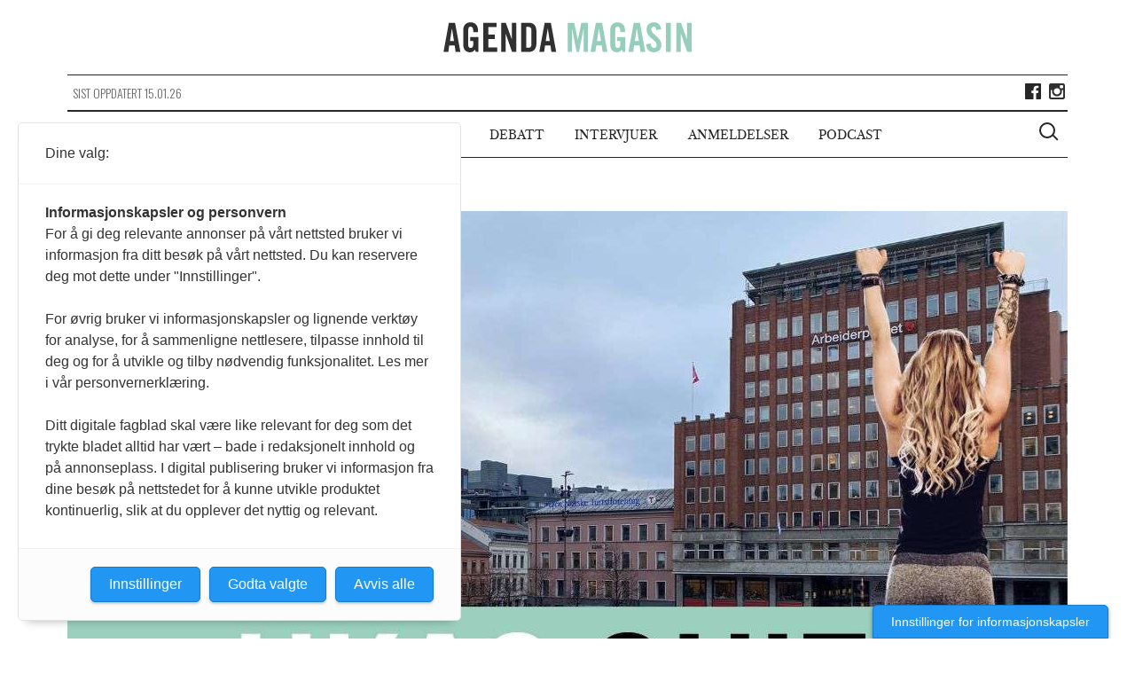

--- FILE ---
content_type: text/html; charset=UTF-8
request_url: https://agendamagasin.no/artikler/quiz-fjerning-fridag-ni-sporsmal/
body_size: 9665
content:

<!doctype html>
<!--[if (IE 8)&!(IEMobile)]>
<html lang="nb-NO" class="no-js lt-ie9"><![endif]-->
<!--[if gt IE 8]><!-->
<html lang="nb-NO" class="no-js"><!--<![endif]-->

<head>
    <meta charset="utf-8">
    <meta http-equiv="X-UA-Compatible" content="IE=edge">
    <meta name="HandheldFriendly" content="True">
    <meta name="MobileOptimized" content="320">
    <meta name="viewport" content="width=device-width, initial-scale=1,shrink-to-fit=no"/>
    <meta property="fb:app_id" content="1084143101630888"/>
    <meta property="fb:pages" content="428193907379911" />

    <link rel="apple-touch-icon" sizes="57x57" href="https://agendamagasin.no/wp-content/themes/ripples/dist/images/browser-icons/apple-touch-icon-57x57.png">
    <link rel="apple-touch-icon" sizes="60x60" href="https://agendamagasin.no/wp-content/themes/ripples/dist/images/browser-icons/apple-touch-icon-60x60.png">
    <link rel="apple-touch-icon" sizes="72x72" href="https://agendamagasin.no/wp-content/themes/ripples/dist/images/browser-icons/apple-touch-icon-72x72.png">
    <link rel="apple-touch-icon" sizes="76x76" href="https://agendamagasin.no/wp-content/themes/ripples/dist/images/browser-icons/apple-touch-icon-76x76.png">
    <link rel="apple-touch-icon" sizes="114x114" href="https://agendamagasin.no/wp-content/themes/ripples/dist/images/browser-icons/apple-touch-icon-114x114.png">
    <link rel="apple-touch-icon" sizes="120x120" href="https://agendamagasin.no/wp-content/themes/ripples/dist/images/browser-icons/apple-touch-icon-120x120.png">
    <link rel="apple-touch-icon" sizes="144x144" href="https://agendamagasin.no/wp-content/themes/ripples/dist/images/browser-icons/apple-touch-icon-144x144.png">
    <link rel="apple-touch-icon" sizes="152x152" href="https://agendamagasin.no/wp-content/themes/ripples/dist/images/browser-icons/apple-touch-icon-152x152.png">
    <link rel="apple-touch-icon" sizes="180x180" href="https://agendamagasin.no/wp-content/themes/ripples/dist/images/browser-icons/apple-touch-icon-180x180.png">
    <link rel="icon" type="image/png" href="https://agendamagasin.no/wp-content/themes/ripples/dist/images/browser-icons/favicon-32x32.png" sizes="32x32">
    <link rel="icon" type="image/png" href="https://agendamagasin.no/wp-content/themes/ripples/dist/images/browser-icons/android-chrome-192x192.png" sizes="192x192">
    <link rel="icon" type="image/png" href="https://agendamagasin.no/wp-content/themes/ripples/dist/images/browser-icons/favicon-96x96.png" sizes="96x96">
    <link rel="icon" type="image/png" href="https://agendamagasin.no/wp-content/themes/ripples/dist/images/browser-icons/favicon-16x16.png" sizes="16x16">
    <link rel="manifest" href="https://agendamagasin.no/wp-content/themes/ripples/dist/images/browser-icons/manifest.json">
    <meta name="msapplication-TileColor" content="#da532c">
    <meta name="msapplication-TileImage" content="https://agendamagasin.no/wp-content/themes/ripples/dist/images/browser-icons/mstile-144x144.png">
    <meta name="theme-color" content="#ffffff">
    <meta name='robots' content='index, follow, max-image-preview:large, max-snippet:-1, max-video-preview:-1' />

	<!-- This site is optimized with the Yoast SEO Premium plugin v21.9 (Yoast SEO v21.9.1) - https://yoast.com/wordpress/plugins/seo/ -->
	<title>Quiz: Fjerning av fridag og ni andre spørsmål - Agenda Magasin</title>
	<link rel="canonical" href="https://agendamagasin.no/artikler/quiz-fjerning-fridag-ni-sporsmal/" />
	<meta property="og:locale" content="nb_NO" />
	<meta property="og:type" content="article" />
	<meta property="og:title" content="Quiz: Fjerning av fridag og ni andre spørsmål" />
	<meta property="og:description" content="Hvor mye vet du om arbeidsliv og politikk? Hva har du fått med deg av nyheter i det siste? Test deg selv og dine kollegaer i ukens quiz!" />
	<meta property="og:url" content="https://agendamagasin.no/artikler/quiz-fjerning-fridag-ni-sporsmal/" />
	<meta property="og:site_name" content="Agenda Magasin" />
	<meta property="article:publisher" content="https://www.facebook.com/agendamagasin" />
	<meta property="article:modified_time" content="2023-02-09T17:00:13+00:00" />
	<meta property="og:image" content="https://agendamagasin.no/wp-content/uploads/2023/02/Quiz-1200-×-630-px-uke-6.jpg" />
	<meta name="twitter:card" content="summary_large_image" />
	<meta name="twitter:label1" content="Est. reading time" />
	<meta name="twitter:data1" content="1 minutt" />
	<script type="application/ld+json" class="yoast-schema-graph">{"@context":"https://schema.org","@graph":[{"@type":"WebPage","@id":"https://agendamagasin.no/artikler/quiz-fjerning-fridag-ni-sporsmal/","url":"https://agendamagasin.no/artikler/quiz-fjerning-fridag-ni-sporsmal/","name":"Quiz: Fjerning av fridag og ni andre spørsmål - Agenda Magasin","isPartOf":{"@id":"https://agendamagasin.no/#website"},"primaryImageOfPage":{"@id":"https://agendamagasin.no/artikler/quiz-fjerning-fridag-ni-sporsmal/#primaryimage"},"image":{"@id":"https://agendamagasin.no/artikler/quiz-fjerning-fridag-ni-sporsmal/#primaryimage"},"thumbnailUrl":"https://agendamagasin.no/wp-content/uploads/2023/02/Quiz-uke-6.jpg","datePublished":"2023-02-09T16:59:07+00:00","dateModified":"2023-02-09T17:00:13+00:00","breadcrumb":{"@id":"https://agendamagasin.no/artikler/quiz-fjerning-fridag-ni-sporsmal/#breadcrumb"},"inLanguage":"nb-NO","potentialAction":[{"@type":"ReadAction","target":["https://agendamagasin.no/artikler/quiz-fjerning-fridag-ni-sporsmal/"]}]},{"@type":"ImageObject","inLanguage":"nb-NO","@id":"https://agendamagasin.no/artikler/quiz-fjerning-fridag-ni-sporsmal/#primaryimage","url":"https://agendamagasin.no/wp-content/uploads/2023/02/Quiz-uke-6.jpg","contentUrl":"https://agendamagasin.no/wp-content/uploads/2023/02/Quiz-uke-6.jpg","width":1128,"height":634},{"@type":"BreadcrumbList","@id":"https://agendamagasin.no/artikler/quiz-fjerning-fridag-ni-sporsmal/#breadcrumb","itemListElement":[{"@type":"ListItem","position":1,"name":"Home","item":"https://agendamagasin.no/"},{"@type":"ListItem","position":2,"name":"Artikler","item":"https://agendamagasin.no/artikler/"},{"@type":"ListItem","position":3,"name":"Quiz: Fjerning av fridag og ni andre spørsmål"}]},{"@type":"WebSite","@id":"https://agendamagasin.no/#website","url":"https://agendamagasin.no/","name":"www.agendamagasin.no","description":"Agenda Magasin - et nettsted for politisk analyse","alternateName":"A-Mag","potentialAction":[{"@type":"SearchAction","target":{"@type":"EntryPoint","urlTemplate":"https://agendamagasin.no/?s={search_term_string}"},"query-input":"required name=search_term_string"}],"inLanguage":"nb-NO"}]}</script>
	<!-- / Yoast SEO Premium plugin. -->


<link rel='dns-prefetch' href='//www.googletagmanager.com' />
<script type="text/javascript">
window._wpemojiSettings = {"baseUrl":"https:\/\/s.w.org\/images\/core\/emoji\/14.0.0\/72x72\/","ext":".png","svgUrl":"https:\/\/s.w.org\/images\/core\/emoji\/14.0.0\/svg\/","svgExt":".svg","source":{"concatemoji":"https:\/\/agendamagasin.no\/wp-includes\/js\/wp-emoji-release.min.js?ver=6.3.7"}};
/*! This file is auto-generated */
!function(i,n){var o,s,e;function c(e){try{var t={supportTests:e,timestamp:(new Date).valueOf()};sessionStorage.setItem(o,JSON.stringify(t))}catch(e){}}function p(e,t,n){e.clearRect(0,0,e.canvas.width,e.canvas.height),e.fillText(t,0,0);var t=new Uint32Array(e.getImageData(0,0,e.canvas.width,e.canvas.height).data),r=(e.clearRect(0,0,e.canvas.width,e.canvas.height),e.fillText(n,0,0),new Uint32Array(e.getImageData(0,0,e.canvas.width,e.canvas.height).data));return t.every(function(e,t){return e===r[t]})}function u(e,t,n){switch(t){case"flag":return n(e,"\ud83c\udff3\ufe0f\u200d\u26a7\ufe0f","\ud83c\udff3\ufe0f\u200b\u26a7\ufe0f")?!1:!n(e,"\ud83c\uddfa\ud83c\uddf3","\ud83c\uddfa\u200b\ud83c\uddf3")&&!n(e,"\ud83c\udff4\udb40\udc67\udb40\udc62\udb40\udc65\udb40\udc6e\udb40\udc67\udb40\udc7f","\ud83c\udff4\u200b\udb40\udc67\u200b\udb40\udc62\u200b\udb40\udc65\u200b\udb40\udc6e\u200b\udb40\udc67\u200b\udb40\udc7f");case"emoji":return!n(e,"\ud83e\udef1\ud83c\udffb\u200d\ud83e\udef2\ud83c\udfff","\ud83e\udef1\ud83c\udffb\u200b\ud83e\udef2\ud83c\udfff")}return!1}function f(e,t,n){var r="undefined"!=typeof WorkerGlobalScope&&self instanceof WorkerGlobalScope?new OffscreenCanvas(300,150):i.createElement("canvas"),a=r.getContext("2d",{willReadFrequently:!0}),o=(a.textBaseline="top",a.font="600 32px Arial",{});return e.forEach(function(e){o[e]=t(a,e,n)}),o}function t(e){var t=i.createElement("script");t.src=e,t.defer=!0,i.head.appendChild(t)}"undefined"!=typeof Promise&&(o="wpEmojiSettingsSupports",s=["flag","emoji"],n.supports={everything:!0,everythingExceptFlag:!0},e=new Promise(function(e){i.addEventListener("DOMContentLoaded",e,{once:!0})}),new Promise(function(t){var n=function(){try{var e=JSON.parse(sessionStorage.getItem(o));if("object"==typeof e&&"number"==typeof e.timestamp&&(new Date).valueOf()<e.timestamp+604800&&"object"==typeof e.supportTests)return e.supportTests}catch(e){}return null}();if(!n){if("undefined"!=typeof Worker&&"undefined"!=typeof OffscreenCanvas&&"undefined"!=typeof URL&&URL.createObjectURL&&"undefined"!=typeof Blob)try{var e="postMessage("+f.toString()+"("+[JSON.stringify(s),u.toString(),p.toString()].join(",")+"));",r=new Blob([e],{type:"text/javascript"}),a=new Worker(URL.createObjectURL(r),{name:"wpTestEmojiSupports"});return void(a.onmessage=function(e){c(n=e.data),a.terminate(),t(n)})}catch(e){}c(n=f(s,u,p))}t(n)}).then(function(e){for(var t in e)n.supports[t]=e[t],n.supports.everything=n.supports.everything&&n.supports[t],"flag"!==t&&(n.supports.everythingExceptFlag=n.supports.everythingExceptFlag&&n.supports[t]);n.supports.everythingExceptFlag=n.supports.everythingExceptFlag&&!n.supports.flag,n.DOMReady=!1,n.readyCallback=function(){n.DOMReady=!0}}).then(function(){return e}).then(function(){var e;n.supports.everything||(n.readyCallback(),(e=n.source||{}).concatemoji?t(e.concatemoji):e.wpemoji&&e.twemoji&&(t(e.twemoji),t(e.wpemoji)))}))}((window,document),window._wpemojiSettings);
</script>
<style type="text/css">
img.wp-smiley,
img.emoji {
	display: inline !important;
	border: none !important;
	box-shadow: none !important;
	height: 1em !important;
	width: 1em !important;
	margin: 0 0.07em !important;
	vertical-align: -0.1em !important;
	background: none !important;
	padding: 0 !important;
}
</style>
	<link rel='stylesheet' id='wp-block-library-css' href='https://agendamagasin.no/wp-includes/css/dist/block-library/style.min.css?ver=6.3.7' type='text/css' media='all' />
<style id='classic-theme-styles-inline-css' type='text/css'>
/*! This file is auto-generated */
.wp-block-button__link{color:#fff;background-color:#32373c;border-radius:9999px;box-shadow:none;text-decoration:none;padding:calc(.667em + 2px) calc(1.333em + 2px);font-size:1.125em}.wp-block-file__button{background:#32373c;color:#fff;text-decoration:none}
</style>
<style id='global-styles-inline-css' type='text/css'>
body{--wp--preset--color--black: #000000;--wp--preset--color--cyan-bluish-gray: #abb8c3;--wp--preset--color--white: #ffffff;--wp--preset--color--pale-pink: #f78da7;--wp--preset--color--vivid-red: #cf2e2e;--wp--preset--color--luminous-vivid-orange: #ff6900;--wp--preset--color--luminous-vivid-amber: #fcb900;--wp--preset--color--light-green-cyan: #7bdcb5;--wp--preset--color--vivid-green-cyan: #00d084;--wp--preset--color--pale-cyan-blue: #8ed1fc;--wp--preset--color--vivid-cyan-blue: #0693e3;--wp--preset--color--vivid-purple: #9b51e0;--wp--preset--gradient--vivid-cyan-blue-to-vivid-purple: linear-gradient(135deg,rgba(6,147,227,1) 0%,rgb(155,81,224) 100%);--wp--preset--gradient--light-green-cyan-to-vivid-green-cyan: linear-gradient(135deg,rgb(122,220,180) 0%,rgb(0,208,130) 100%);--wp--preset--gradient--luminous-vivid-amber-to-luminous-vivid-orange: linear-gradient(135deg,rgba(252,185,0,1) 0%,rgba(255,105,0,1) 100%);--wp--preset--gradient--luminous-vivid-orange-to-vivid-red: linear-gradient(135deg,rgba(255,105,0,1) 0%,rgb(207,46,46) 100%);--wp--preset--gradient--very-light-gray-to-cyan-bluish-gray: linear-gradient(135deg,rgb(238,238,238) 0%,rgb(169,184,195) 100%);--wp--preset--gradient--cool-to-warm-spectrum: linear-gradient(135deg,rgb(74,234,220) 0%,rgb(151,120,209) 20%,rgb(207,42,186) 40%,rgb(238,44,130) 60%,rgb(251,105,98) 80%,rgb(254,248,76) 100%);--wp--preset--gradient--blush-light-purple: linear-gradient(135deg,rgb(255,206,236) 0%,rgb(152,150,240) 100%);--wp--preset--gradient--blush-bordeaux: linear-gradient(135deg,rgb(254,205,165) 0%,rgb(254,45,45) 50%,rgb(107,0,62) 100%);--wp--preset--gradient--luminous-dusk: linear-gradient(135deg,rgb(255,203,112) 0%,rgb(199,81,192) 50%,rgb(65,88,208) 100%);--wp--preset--gradient--pale-ocean: linear-gradient(135deg,rgb(255,245,203) 0%,rgb(182,227,212) 50%,rgb(51,167,181) 100%);--wp--preset--gradient--electric-grass: linear-gradient(135deg,rgb(202,248,128) 0%,rgb(113,206,126) 100%);--wp--preset--gradient--midnight: linear-gradient(135deg,rgb(2,3,129) 0%,rgb(40,116,252) 100%);--wp--preset--font-size--small: 13px;--wp--preset--font-size--medium: 20px;--wp--preset--font-size--large: 36px;--wp--preset--font-size--x-large: 42px;--wp--preset--spacing--20: 0.44rem;--wp--preset--spacing--30: 0.67rem;--wp--preset--spacing--40: 1rem;--wp--preset--spacing--50: 1.5rem;--wp--preset--spacing--60: 2.25rem;--wp--preset--spacing--70: 3.38rem;--wp--preset--spacing--80: 5.06rem;--wp--preset--shadow--natural: 6px 6px 9px rgba(0, 0, 0, 0.2);--wp--preset--shadow--deep: 12px 12px 50px rgba(0, 0, 0, 0.4);--wp--preset--shadow--sharp: 6px 6px 0px rgba(0, 0, 0, 0.2);--wp--preset--shadow--outlined: 6px 6px 0px -3px rgba(255, 255, 255, 1), 6px 6px rgba(0, 0, 0, 1);--wp--preset--shadow--crisp: 6px 6px 0px rgba(0, 0, 0, 1);}:where(.is-layout-flex){gap: 0.5em;}:where(.is-layout-grid){gap: 0.5em;}body .is-layout-flow > .alignleft{float: left;margin-inline-start: 0;margin-inline-end: 2em;}body .is-layout-flow > .alignright{float: right;margin-inline-start: 2em;margin-inline-end: 0;}body .is-layout-flow > .aligncenter{margin-left: auto !important;margin-right: auto !important;}body .is-layout-constrained > .alignleft{float: left;margin-inline-start: 0;margin-inline-end: 2em;}body .is-layout-constrained > .alignright{float: right;margin-inline-start: 2em;margin-inline-end: 0;}body .is-layout-constrained > .aligncenter{margin-left: auto !important;margin-right: auto !important;}body .is-layout-constrained > :where(:not(.alignleft):not(.alignright):not(.alignfull)){max-width: var(--wp--style--global--content-size);margin-left: auto !important;margin-right: auto !important;}body .is-layout-constrained > .alignwide{max-width: var(--wp--style--global--wide-size);}body .is-layout-flex{display: flex;}body .is-layout-flex{flex-wrap: wrap;align-items: center;}body .is-layout-flex > *{margin: 0;}body .is-layout-grid{display: grid;}body .is-layout-grid > *{margin: 0;}:where(.wp-block-columns.is-layout-flex){gap: 2em;}:where(.wp-block-columns.is-layout-grid){gap: 2em;}:where(.wp-block-post-template.is-layout-flex){gap: 1.25em;}:where(.wp-block-post-template.is-layout-grid){gap: 1.25em;}.has-black-color{color: var(--wp--preset--color--black) !important;}.has-cyan-bluish-gray-color{color: var(--wp--preset--color--cyan-bluish-gray) !important;}.has-white-color{color: var(--wp--preset--color--white) !important;}.has-pale-pink-color{color: var(--wp--preset--color--pale-pink) !important;}.has-vivid-red-color{color: var(--wp--preset--color--vivid-red) !important;}.has-luminous-vivid-orange-color{color: var(--wp--preset--color--luminous-vivid-orange) !important;}.has-luminous-vivid-amber-color{color: var(--wp--preset--color--luminous-vivid-amber) !important;}.has-light-green-cyan-color{color: var(--wp--preset--color--light-green-cyan) !important;}.has-vivid-green-cyan-color{color: var(--wp--preset--color--vivid-green-cyan) !important;}.has-pale-cyan-blue-color{color: var(--wp--preset--color--pale-cyan-blue) !important;}.has-vivid-cyan-blue-color{color: var(--wp--preset--color--vivid-cyan-blue) !important;}.has-vivid-purple-color{color: var(--wp--preset--color--vivid-purple) !important;}.has-black-background-color{background-color: var(--wp--preset--color--black) !important;}.has-cyan-bluish-gray-background-color{background-color: var(--wp--preset--color--cyan-bluish-gray) !important;}.has-white-background-color{background-color: var(--wp--preset--color--white) !important;}.has-pale-pink-background-color{background-color: var(--wp--preset--color--pale-pink) !important;}.has-vivid-red-background-color{background-color: var(--wp--preset--color--vivid-red) !important;}.has-luminous-vivid-orange-background-color{background-color: var(--wp--preset--color--luminous-vivid-orange) !important;}.has-luminous-vivid-amber-background-color{background-color: var(--wp--preset--color--luminous-vivid-amber) !important;}.has-light-green-cyan-background-color{background-color: var(--wp--preset--color--light-green-cyan) !important;}.has-vivid-green-cyan-background-color{background-color: var(--wp--preset--color--vivid-green-cyan) !important;}.has-pale-cyan-blue-background-color{background-color: var(--wp--preset--color--pale-cyan-blue) !important;}.has-vivid-cyan-blue-background-color{background-color: var(--wp--preset--color--vivid-cyan-blue) !important;}.has-vivid-purple-background-color{background-color: var(--wp--preset--color--vivid-purple) !important;}.has-black-border-color{border-color: var(--wp--preset--color--black) !important;}.has-cyan-bluish-gray-border-color{border-color: var(--wp--preset--color--cyan-bluish-gray) !important;}.has-white-border-color{border-color: var(--wp--preset--color--white) !important;}.has-pale-pink-border-color{border-color: var(--wp--preset--color--pale-pink) !important;}.has-vivid-red-border-color{border-color: var(--wp--preset--color--vivid-red) !important;}.has-luminous-vivid-orange-border-color{border-color: var(--wp--preset--color--luminous-vivid-orange) !important;}.has-luminous-vivid-amber-border-color{border-color: var(--wp--preset--color--luminous-vivid-amber) !important;}.has-light-green-cyan-border-color{border-color: var(--wp--preset--color--light-green-cyan) !important;}.has-vivid-green-cyan-border-color{border-color: var(--wp--preset--color--vivid-green-cyan) !important;}.has-pale-cyan-blue-border-color{border-color: var(--wp--preset--color--pale-cyan-blue) !important;}.has-vivid-cyan-blue-border-color{border-color: var(--wp--preset--color--vivid-cyan-blue) !important;}.has-vivid-purple-border-color{border-color: var(--wp--preset--color--vivid-purple) !important;}.has-vivid-cyan-blue-to-vivid-purple-gradient-background{background: var(--wp--preset--gradient--vivid-cyan-blue-to-vivid-purple) !important;}.has-light-green-cyan-to-vivid-green-cyan-gradient-background{background: var(--wp--preset--gradient--light-green-cyan-to-vivid-green-cyan) !important;}.has-luminous-vivid-amber-to-luminous-vivid-orange-gradient-background{background: var(--wp--preset--gradient--luminous-vivid-amber-to-luminous-vivid-orange) !important;}.has-luminous-vivid-orange-to-vivid-red-gradient-background{background: var(--wp--preset--gradient--luminous-vivid-orange-to-vivid-red) !important;}.has-very-light-gray-to-cyan-bluish-gray-gradient-background{background: var(--wp--preset--gradient--very-light-gray-to-cyan-bluish-gray) !important;}.has-cool-to-warm-spectrum-gradient-background{background: var(--wp--preset--gradient--cool-to-warm-spectrum) !important;}.has-blush-light-purple-gradient-background{background: var(--wp--preset--gradient--blush-light-purple) !important;}.has-blush-bordeaux-gradient-background{background: var(--wp--preset--gradient--blush-bordeaux) !important;}.has-luminous-dusk-gradient-background{background: var(--wp--preset--gradient--luminous-dusk) !important;}.has-pale-ocean-gradient-background{background: var(--wp--preset--gradient--pale-ocean) !important;}.has-electric-grass-gradient-background{background: var(--wp--preset--gradient--electric-grass) !important;}.has-midnight-gradient-background{background: var(--wp--preset--gradient--midnight) !important;}.has-small-font-size{font-size: var(--wp--preset--font-size--small) !important;}.has-medium-font-size{font-size: var(--wp--preset--font-size--medium) !important;}.has-large-font-size{font-size: var(--wp--preset--font-size--large) !important;}.has-x-large-font-size{font-size: var(--wp--preset--font-size--x-large) !important;}
.wp-block-navigation a:where(:not(.wp-element-button)){color: inherit;}
:where(.wp-block-post-template.is-layout-flex){gap: 1.25em;}:where(.wp-block-post-template.is-layout-grid){gap: 1.25em;}
:where(.wp-block-columns.is-layout-flex){gap: 2em;}:where(.wp-block-columns.is-layout-grid){gap: 2em;}
.wp-block-pullquote{font-size: 1.5em;line-height: 1.6;}
</style>
<link rel='stylesheet' id='fvp-frontend-css' href='https://agendamagasin.no/wp-content/plugins/featured-video-plus/styles/frontend.css?ver=2.3.3' type='text/css' media='all' />
<link rel='stylesheet' id='cyclone-template-style-dark-0-css' href='https://agendamagasin.no/wp-content/plugins/cyclone-slider-2/templates/dark/style.css?ver=3.2.0' type='text/css' media='all' />
<link rel='stylesheet' id='cyclone-template-style-default-0-css' href='https://agendamagasin.no/wp-content/plugins/cyclone-slider-2/templates/default/style.css?ver=3.2.0' type='text/css' media='all' />
<link rel='stylesheet' id='cyclone-template-style-standard-0-css' href='https://agendamagasin.no/wp-content/plugins/cyclone-slider-2/templates/standard/style.css?ver=3.2.0' type='text/css' media='all' />
<link rel='stylesheet' id='cyclone-template-style-thumbnails-0-css' href='https://agendamagasin.no/wp-content/plugins/cyclone-slider-2/templates/thumbnails/style.css?ver=3.2.0' type='text/css' media='all' />
<link rel='stylesheet' id='ripples_css-css' href='https://agendamagasin.no/wp-content/themes/ripples/dist/styles/main.css' type='text/css' media='all' />
<link rel='stylesheet' id='forms_css-css' href='https://agendamagasin.no/wp-content/themes/ripples/dist/styles/custom.css' type='text/css' media='all' />
<script type='text/javascript' src='https://agendamagasin.no/wp-includes/js/jquery/jquery.min.js?ver=3.7.0' id='jquery-core-js'></script>
<script type='text/javascript' src='https://agendamagasin.no/wp-includes/js/jquery/jquery-migrate.min.js?ver=3.4.1' id='jquery-migrate-js'></script>
<script type='text/javascript' src='https://agendamagasin.no/wp-content/plugins/featured-video-plus/js/jquery.fitvids.min.js?ver=master-2015-08' id='jquery.fitvids-js'></script>
<script type='text/javascript' id='fvp-frontend-js-extra'>
/* <![CDATA[ */
var fvpdata = {"ajaxurl":"https:\/\/agendamagasin.no\/wp-admin\/admin-ajax.php","nonce":"a37554746c","fitvids":"1","dynamic":"","overlay":"","opacity":"0.75","color":"b","width":"640"};
/* ]]> */
</script>
<script type='text/javascript' src='https://agendamagasin.no/wp-content/plugins/featured-video-plus/js/frontend.min.js?ver=2.3.3' id='fvp-frontend-js'></script>

<!-- Google Analytics snippet added by Site Kit -->
<script type='text/javascript' src='https://www.googletagmanager.com/gtag/js?id=GT-WF4DTVQ' id='google_gtagjs-js' async></script>
<script id="google_gtagjs-js-after" type="text/javascript">
window.dataLayer = window.dataLayer || [];function gtag(){dataLayer.push(arguments);}
gtag("js", new Date());
gtag("set", "developer_id.dZTNiMT", true);
gtag("config", "GT-WF4DTVQ");
</script>

<!-- End Google Analytics snippet added by Site Kit -->
<script type='text/javascript' src='https://agendamagasin.no/wp-content/themes/ripples/dist/scripts/modernizr.js' id='modernizr-js'></script>
<link rel="https://api.w.org/" href="https://agendamagasin.no/wp-json/" /><link rel="alternate" type="application/json+oembed" href="https://agendamagasin.no/wp-json/oembed/1.0/embed?url=https%3A%2F%2Fagendamagasin.no%2Fartikler%2Fquiz-fjerning-fridag-ni-sporsmal%2F" />
<link rel="alternate" type="text/xml+oembed" href="https://agendamagasin.no/wp-json/oembed/1.0/embed?url=https%3A%2F%2Fagendamagasin.no%2Fartikler%2Fquiz-fjerning-fridag-ni-sporsmal%2F&#038;format=xml" />
			<meta property="fb:pages" content="428193907379911" />
			<meta name="generator" content="Site Kit by Google 1.103.0" /><script src="https://t.atmng.io/fag_pressen/00fOwsj90.prod.js" async></script>
<link rel="icon" href="https://agendamagasin.no/wp-content/uploads/2015/11/cropped-Agenda-Magasin-logo1-32x32.png" sizes="32x32" />
<link rel="icon" href="https://agendamagasin.no/wp-content/uploads/2015/11/cropped-Agenda-Magasin-logo1-192x192.png" sizes="192x192" />
<link rel="apple-touch-icon" href="https://agendamagasin.no/wp-content/uploads/2015/11/cropped-Agenda-Magasin-logo1-180x180.png" />
<meta name="msapplication-TileImage" content="https://agendamagasin.no/wp-content/uploads/2015/11/cropped-Agenda-Magasin-logo1-270x270.png" />
</head><body class="article-template-default single single-article postid-22158 quiz-fjerning-fridag-ni-sporsmal page" itemscope itemtype="http://schema.org/WebPage">
<script>
    window.fbAsyncInit = function() {
        FB.init({
            appId      : '1084143101630888',
            xfbml      : true,
            version    : 'v2.4'
        });
    };

    (function(d, s, id){
        var js, fjs = d.getElementsByTagName(s)[0];
        if (d.getElementById(id)) {return;}
        js = d.createElement(s); js.id = id;
        js.src = "//connect.facebook.net/en_US/sdk.js";
        fjs.parentNode.insertBefore(js, fjs);
    }(document, 'script', 'facebook-jssdk'));
</script>
<!--[if lt IE 9]>
<div class="alert alert-warning">
    Du bruker en browser som er utdatert! Vennligst <a href="http://browsehappy.com/">oppgrader din browser</a></div>
<![endif]-->

<div class="outer-container">
    <header class="header" role="banner" itemscope itemtype="http://schema.org/WPHeader">
                <a href="javascript://" class="menu-icon-wrapper" >
            <span class="menu-icon cross"></span>
            <span class="is-vishidden">Meny</span>
        </a>

                <div id="logo" itemscope itemtype="http://schema.org/Organization">
            <a href="https://agendamagasin.no" rel="nofollow"><img src="https://agendamagasin.no/wp-content/themes/ripples/dist/images/logo.svg" alt="Agenda Magasin logo"/>
                <span class="is-vishidden">Agenda Magasin</span>
            </a>
        </div>

        <div class="site-updated hidden-lt-medium">
            <div class="date">
                Sist oppdatert 15.01.26            </div>

                        <div class="social share-box">
                                    <a class="icon facebook" href="https://www.facebook.com/agendamagasin/" target="_blank"><span class="is-vishidden">Lik Agenda Magasin på Facebook</span></a>
                                                                    <a class="icon instagram" href="https://www.instagram.com/agendamagasin" target="_blank"><span class="is-vishidden">Følg Agenda Magasin på Instagram</span></a>
                            </div>
        </div>


                <nav id="primary-navigation" class="navigation" class="main-menu" role="navigation" itemscope itemtype="http://schema.org/SiteNavigationElement">
<!--            <h2 class="is-vishidden">--><!--</h2>-->
            <ul id="menu-hovedmeny" class="main-menu"><li class="active menu-item menu-artikler"><a href="/artikler">Artikler</a></li>
<li class="menu-item menu-kommentarer"><a href="/kommentarer">Kommentarer</a></li>
<li class="menu-item menu-debatt"><a href="/debatt">Debatt</a></li>
<li class="menu-item menu-intervjuer"><a href="/intervjuer">Intervjuer</a></li>
<li class="menu-item menu-anmeldelser"><a href="/anmeldelser">Anmeldelser</a></li>
<li class="menu-item menu-podcast"><a href="https://agendamagasin.no/podcast/">Podcast</a></li>
</ul>
                        <a href="javascript://" class="btn-search" aria-haspopup="true" aria-label="Vis søkeboks">
                <div class="search-icon-wrapper">
                    <span class="search-icon"></span>
                </div>
                <span class="is-vishidden">Vis søkeboks</span>
            </a>
        </nav>

                <div class="search-wrapper">
            <div class="outer-container">
                <form role="search" method="get" class="search-form form-inline" action="https://agendamagasin.no/">
    <label class="sr-only" for="s">Søk etter:</label>

    <div class="input-group">
        <input type="search" value="" name="s" id="s" class="search-field form-control" placeholder="Søk Agenda Magasin" required>
        <div class="search-icon-wrapper">
            <span class="search-icon"></span>
        </div>
        <span class="is-vishidden">Vis søkeboks</span>
        <span class="input-group-btn">
            <button type="submit" class="search-submit btn btn-default" aria-label="Søk">Søk</button>
        </span>
    </div>
</form>
            </div>
        </div>
    </header>
</div><div class="wrap container" role="document">
        <div class="outer-container">
        <main id="main" role="main" itemscope itemprop="mainContentOfPage" itemtype="http://schema.org/Blog">

	<article class="standard-article clearfix post-22158 article type-article status-publish has-post-thumbnail hentry" >

								<div class="article-top">
				<div class="article-image img-flow ratio-16-9">
					<img width="1128" height="634" src="https://agendamagasin.no/wp-content/uploads/2023/02/Quiz-uke-6.jpg" class="attachment-landscape-large size-landscape-large wp-post-image" alt="" decoding="async" fetchpriority="high" srcset="https://agendamagasin.no/wp-content/uploads/2023/02/Quiz-uke-6.jpg 1128w, https://agendamagasin.no/wp-content/uploads/2023/02/Quiz-uke-6-300x169.jpg 300w, https://agendamagasin.no/wp-content/uploads/2023/02/Quiz-uke-6-768x432.jpg 768w, https://agendamagasin.no/wp-content/uploads/2023/02/Quiz-uke-6-1024x576.jpg 1024w, https://agendamagasin.no/wp-content/uploads/2023/02/Quiz-uke-6-365x205.jpg 365w, https://agendamagasin.no/wp-content/uploads/2023/02/Quiz-uke-6-668x375.jpg 668w" sizes="(max-width: 1128px) 100vw, 1128px">				</div>


				<header class="article-header">
										<time class="updated" datetime="2023-02-09T17:59:07+01:00">09 feb 23</time>
					<h1 class="article-title">Quiz: Fjerning av fridag og ni andre spørsmål</h1>
										<p class="byline author">

						av <a href="https://agendamagasin.no/forfatter/agendamagasin/" title="Posts by Agenda Magasin" class="author url fn" rel="author">Agenda Magasin</a>					</p>
					<ul class="article-authors-images"><li class="authors-list-item"><a href="https://agendamagasin.no/forfatter/agendamagasin/"><div class="img-flow ratio-1-1"><img width="150" height="150" src="https://agendamagasin.no/wp-content/uploads/2015/10/a_logo-003-150x150.png" class="attachment-thumbnail size-thumbnail" alt="" decoding="async" loading="lazy" srcset="https://agendamagasin.no/wp-content/uploads/2015/10/a_logo-003-150x150.png 150w, https://agendamagasin.no/wp-content/uploads/2015/10/a_logo-003-300x300.png 300w, https://agendamagasin.no/wp-content/uploads/2015/10/a_logo-003-32x32.png 32w, https://agendamagasin.no/wp-content/uploads/2015/10/a_logo-003-64x64.png 64w, https://agendamagasin.no/wp-content/uploads/2015/10/a_logo-003-96x96.png 96w, https://agendamagasin.no/wp-content/uploads/2015/10/a_logo-003-128x128.png 128w, https://agendamagasin.no/wp-content/uploads/2015/10/a_logo-003.png 1024w" sizes="(max-width: 150px) 100vw, 150px" /><div class="image-overlay sepia"></div></div></a></li></ul>				</header>
			</div>
				<div class="clearfix">
			<div class="entry-content clearfix">
													<div class="article-ingress">
						<p>Hvor mye vet du om arbeidsliv og politikk? Hva har du fått med deg av nyheter i det siste? Test deg selv og dine kollegaer i ukens quiz!</p>
					</div>
				
				<div class="share-box">
    <p class="share-box-title">Del artikkel</p>
    <a class="icon facebook" href="https://www.facebook.com/sharer/sharer.php?u=https://agendamagasin.no/artikler/quiz-fjerning-fridag-ni-sporsmal/"><span class="is-vishidden">Del på Facebook</span></a>
    <a class="icon twitter" href="https://twitter.com/home?status=Quiz%3A+Fjerning+av+fridag+og+ni+andre+sp%C3%B8rsm%C3%A5l+-+https%3A%2F%2Fagendamagasin.no%2Fartikler%2Fquiz-fjerning-fridag-ni-sporsmal%2F"><span class="is-vishidden">Del på Twitter</span></a>
    <a class="icon mail" href="mailto:?subject=Quiz: Fjerning av fridag og ni andre spørsmål&body=Hei.%0A%0AJeg%20anbefaler%20at%20du%20leser%20denne:%20https://agendamagasin.no/artikler/quiz-fjerning-fridag-ni-sporsmal/"><span class="is-vishidden">Del på mail</span></a>
</div>				<ol>
<li>Hvilken svensk klesgigant vil ha ansatte over på deltidskontrakter?</li>
<li>Ansatte på treningssentre er organisert i hvilket LO-forbund?</li>
<li>Hvor stor andel av amerikanske arbeidstakere er organisert i en fagforening?</li>
<li>Hva heter fridagen som Danmarks regjering vil fjerne?</li>
<li>Innen hvilken bransje kunne A-krimsenteret denne uka rapportere om omfattende brudd på blant annet arbeidsmiljøloven?</li>
<li>Hvilken avis var i en kort periode høsten 1945 landets største?</li>
<li>Arbeidervernlovgivning stammer tilbake til 1800-tallet. Men når trådte den første arbeidsmiljøloven (lov om arbeidervern og arbeidsmiljø) i kraft?</li>
<li>Hva heter de tre største LO-forbundene?</li>
<li>Hor mange arbeids- og inkluderingsministre har Støre-regjeringen hatt, og hva heter de?</li>
<li>Hvem ble valg til første nestleder på LO-kongressen 2022?</li>
</ol>
<p><a href="https://agendamagasin.no/artikler/fasit-fjerning-fridag-ni-sporsmal/" target="_blank" rel="noopener">Fasiten finner du her</a>.</p>
				<div class="share-box">
    <p class="share-box-title">Del artikkel</p>
    <a class="icon facebook" href="https://www.facebook.com/sharer/sharer.php?u=https://agendamagasin.no/artikler/quiz-fjerning-fridag-ni-sporsmal/"><span class="is-vishidden">Del på Facebook</span></a>
    <a class="icon twitter" href="https://twitter.com/home?status=Quiz%3A+Fjerning+av+fridag+og+ni+andre+sp%C3%B8rsm%C3%A5l+-+https%3A%2F%2Fagendamagasin.no%2Fartikler%2Fquiz-fjerning-fridag-ni-sporsmal%2F"><span class="is-vishidden">Del på Twitter</span></a>
    <a class="icon mail" href="mailto:?subject=Quiz: Fjerning av fridag og ni andre spørsmål&body=Hei.%0A%0AJeg%20anbefaler%20at%20du%20leser%20denne:%20https://agendamagasin.no/artikler/quiz-fjerning-fridag-ni-sporsmal/"><span class="is-vishidden">Del på mail</span></a>
</div>							</div>
			
<aside class="sidebar clearfix">

	<div class="biographies"><ul class="article-authors-bio"><li class="authors-list-item"><a href="https://agendamagasin.no/forfatter/agendamagasin/"><div class="wrappp"><div class="img-flow ratio-1-1"><img width="150" height="150" src="https://agendamagasin.no/wp-content/uploads/2015/10/a_logo-003-150x150.png" class="attachment-thumbnail size-thumbnail" alt="" decoding="async" loading="lazy" srcset="https://agendamagasin.no/wp-content/uploads/2015/10/a_logo-003-150x150.png 150w, https://agendamagasin.no/wp-content/uploads/2015/10/a_logo-003-300x300.png 300w, https://agendamagasin.no/wp-content/uploads/2015/10/a_logo-003-32x32.png 32w, https://agendamagasin.no/wp-content/uploads/2015/10/a_logo-003-64x64.png 64w, https://agendamagasin.no/wp-content/uploads/2015/10/a_logo-003-96x96.png 96w, https://agendamagasin.no/wp-content/uploads/2015/10/a_logo-003-128x128.png 128w, https://agendamagasin.no/wp-content/uploads/2015/10/a_logo-003.png 1024w" sizes="(max-width: 150px) 100vw, 150px" /><div class="image-overlay sepia"></div></div></div><p class="author-name">Agenda Magasin</p></a><div class="author-description"><p>Agenda Magasin er et nettmagasin for politisk analyse, kommentarer, debatt, bokanmeldelser, intervju og reportasjer. </p>
</div></li></ul></div></aside>		</div>

	</article>

	<div class="related-content clearfix">
		<h2 class="line-heading"><span>Annet innhold</span></h2>
		<div class="article-list clearfix">

    <article class="article-list-item">
        <a href="https://agendamagasin.no/artikler/ukas-quiz/">
            <div class="label-post-type">Artikkel            </div>
            <div class="img-flow ratio-16-9">
                <img width="668" height="375" src="https://agendamagasin.no/wp-content/uploads/2023/02/Quiz_uke-5-668x375.jpg" class="attachment-landscape-medium size-landscape-medium wp-post-image" alt="" decoding="async" loading="lazy" srcset="https://agendamagasin.no/wp-content/uploads/2023/02/Quiz_uke-5-668x375.jpg 668w, https://agendamagasin.no/wp-content/uploads/2023/02/Quiz_uke-5-300x169.jpg 300w, https://agendamagasin.no/wp-content/uploads/2023/02/Quiz_uke-5-768x432.jpg 768w, https://agendamagasin.no/wp-content/uploads/2023/02/Quiz_uke-5-1024x576.jpg 1024w, https://agendamagasin.no/wp-content/uploads/2023/02/Quiz_uke-5.jpg 1128w, https://agendamagasin.no/wp-content/uploads/2023/02/Quiz_uke-5-365x205.jpg 365w" sizes="(max-width: 668px) 100vw, 668px">            </div>
            <time class="updated" datetime="2023-02-03T11:03:58+01:00">03 feb 23</time>
            <h2 class="article-title">Quiz: Sykefravær, strømpris og Leppa fra Grorud</h2>
                    </a>
        <div class="co-authors-byline"><span class="by">av</span> <a href="https://agendamagasin.no/forfatter/agendamagasin/">Agenda Magasin</a></div>    </article>


		

    <article class="article-list-item">
        <a href="https://agendamagasin.no/artikler/politisk-quiz-diktatornytt/">
            <div class="label-post-type">Artikkel            </div>
            <div class="img-flow ratio-16-9">
                <img width="668" height="375" src="https://agendamagasin.no/wp-content/uploads/2020/04/Fakta-om-makta-668x375.jpg" class="attachment-landscape-medium size-landscape-medium wp-post-image" alt="" decoding="async" loading="lazy" srcset="https://agendamagasin.no/wp-content/uploads/2020/04/Fakta-om-makta-668x375.jpg 668w, https://agendamagasin.no/wp-content/uploads/2020/04/Fakta-om-makta-365x205.jpg 365w, https://agendamagasin.no/wp-content/uploads/2020/04/Fakta-om-makta-1128x634.jpg 1128w" sizes="(max-width: 668px) 100vw, 668px">            </div>
            <time class="updated" datetime="2020-04-13T19:52:11+02:00">13 apr 20</time>
            <h2 class="article-title">Politisk quiz: Diktatornytt</h2>
                    </a>
        <div class="co-authors-byline"><span class="by">av</span> <a href="https://agendamagasin.no/forfatter/agendamagasin/">Agenda Magasin</a></div>    </article>


		

    <article class="article-list-item">
        <a href="https://agendamagasin.no/artikler/lett-norsk-maktblanding/">
            <div class="label-post-type">Artikkel            </div>
            <div class="img-flow ratio-16-9">
                <img width="668" height="375" src="https://agendamagasin.no/wp-content/uploads/2020/04/Fakta-om-makta-668x375.jpg" class="attachment-landscape-medium size-landscape-medium wp-post-image" alt="" decoding="async" loading="lazy" srcset="https://agendamagasin.no/wp-content/uploads/2020/04/Fakta-om-makta-668x375.jpg 668w, https://agendamagasin.no/wp-content/uploads/2020/04/Fakta-om-makta-365x205.jpg 365w, https://agendamagasin.no/wp-content/uploads/2020/04/Fakta-om-makta-1128x634.jpg 1128w" sizes="(max-width: 668px) 100vw, 668px">            </div>
            <time class="updated" datetime="2020-04-10T09:54:58+02:00">10 apr 20</time>
            <h2 class="article-title">Politisk quiz: Lett norsk maktblanding</h2>
                    </a>
        <div class="co-authors-byline"><span class="by">av</span> <a href="https://agendamagasin.no/forfatter/agendamagasin/">Agenda Magasin</a></div>    </article>


		</div>	</div>

<div class="facebook-comments">
    <h2 class="line-heading white">
        <span class="line-content"> Kommentarer</span>
    </h2>

    <div class="fb-comments" data-href="https://agendamagasin.no/artikler/quiz-fjerning-fridag-ni-sporsmal/" data-numposts="5" data-width="100%"></div>
</div>

</main>

            </div>
</div>


<footer class="footer" role="contentinfo" itemscope itemtype="http://schema.org/WPFooter">
    <div class="outer-container">
        <div class="footer-social">
            <h2>Følg oss:</h2>
            <ul class="social-menu">
                                    <li>
                        <a href="https://www.facebook.com/agendamagasin/" target="_blank">facebook »</a>
                    </li>
                                                                    <li>
                        <a href="https://www.instagram.com/agendamagasin" target="_blank">Instagram »</a>
                    </li>
                            </ul>
        </div>

        <ul id="menu-footermeny" class="footer-menu"><li class=" menu-vare-bidragsytere menu-item menu-vare-bidragsytere"><a href="https://agendamagasin.no/bidragsytere/">Våre bidragsytere</a></li>
<li class=" menu-om-agenda-magasin menu-item menu-om-agenda-magasin"><a href="https://agendamagasin.no/agenda-magasin/">Om Agenda Magasin</a></li>
<li class=" menu-forside menu-item menu-forside"><a href="https://agendamagasin.no/">Forside</a></li>
<li class=" menu-personvern menu-item menu-personvern"><a href="https://agendamagasin.no/personvern/">Personvern</a></li>
<li class=" menu-meld-deg-pa-nyhetsbrevet menu-item menu-meld-deg-pa-nyhetsbrevet"><a href="https://agendamagasin.no/meld-deg-pa-nyhetsbrevet-til-agenda-magasin/">Meld deg på nyhetsbrevet</a></li>
</ul>


        <p class="footer-info">
            Ansvarlig redaktør: <a href="https://agendamagasin.no/forfatter/stian/">Stian Bromark</a> &#8226;
            Org.nummer: 919118784 &#8226; 
            &copy; 2026  – <span class="sans">Agenda Magasin</sans>        </p>
    </div>
</footer><script type='text/javascript' id='boxzilla-js-extra'>
/* <![CDATA[ */
var boxzilla_options = {"testMode":"","boxes":[]};
/* ]]> */
</script>
<script type='text/javascript' src='https://agendamagasin.no/wp-content/plugins/boxzilla/assets/js/script.min.js?ver=3.2.27' id='boxzilla-js'></script>
<script type='text/javascript' src='https://agendamagasin.no/wp-content/plugins/cyclone-slider-2/libs/cycle2/jquery.cycle2.min.js?ver=3.2.0' id='jquery-cycle2-js'></script>
<script type='text/javascript' src='https://agendamagasin.no/wp-content/plugins/cyclone-slider-2/libs/cycle2/jquery.cycle2.carousel.min.js?ver=3.2.0' id='jquery-cycle2-carousel-js'></script>
<script type='text/javascript' src='https://agendamagasin.no/wp-content/plugins/cyclone-slider-2/libs/cycle2/jquery.cycle2.swipe.min.js?ver=3.2.0' id='jquery-cycle2-swipe-js'></script>
<script type='text/javascript' src='https://agendamagasin.no/wp-content/plugins/cyclone-slider-2/libs/cycle2/jquery.cycle2.tile.min.js?ver=3.2.0' id='jquery-cycle2-tile-js'></script>
<script type='text/javascript' src='https://agendamagasin.no/wp-content/plugins/cyclone-slider-2/libs/cycle2/jquery.cycle2.video.min.js?ver=3.2.0' id='jquery-cycle2-video-js'></script>
<script type='text/javascript' src='https://agendamagasin.no/wp-content/plugins/cyclone-slider-2/templates/dark/script.js?ver=3.2.0' id='cyclone-template-script-dark-0-js'></script>
<script type='text/javascript' src='https://agendamagasin.no/wp-content/plugins/cyclone-slider-2/templates/thumbnails/script.js?ver=3.2.0' id='cyclone-template-script-thumbnails-0-js'></script>
<script type='text/javascript' src='https://agendamagasin.no/wp-content/plugins/cyclone-slider-2/libs/vimeo-player-js/player.js?ver=3.2.0' id='vimeo-player-js-js'></script>
<script type='text/javascript' src='https://agendamagasin.no/wp-content/plugins/cyclone-slider-2/js/client.js?ver=3.2.0' id='cyclone-client-js'></script>
<script type='text/javascript' id='ripples_js-js-extra'>
/* <![CDATA[ */
var wp_vars = {"dfpID":"38586112","dfpTarget":{"env":"prod","site":"agendamagasin.no","section":"Artikkel","context":"article"}};
/* ]]> */
</script>
<script type='text/javascript' src='https://agendamagasin.no/wp-content/themes/ripples/dist/scripts/main.min.js' id='ripples_js-js'></script>
</body>
</html>
